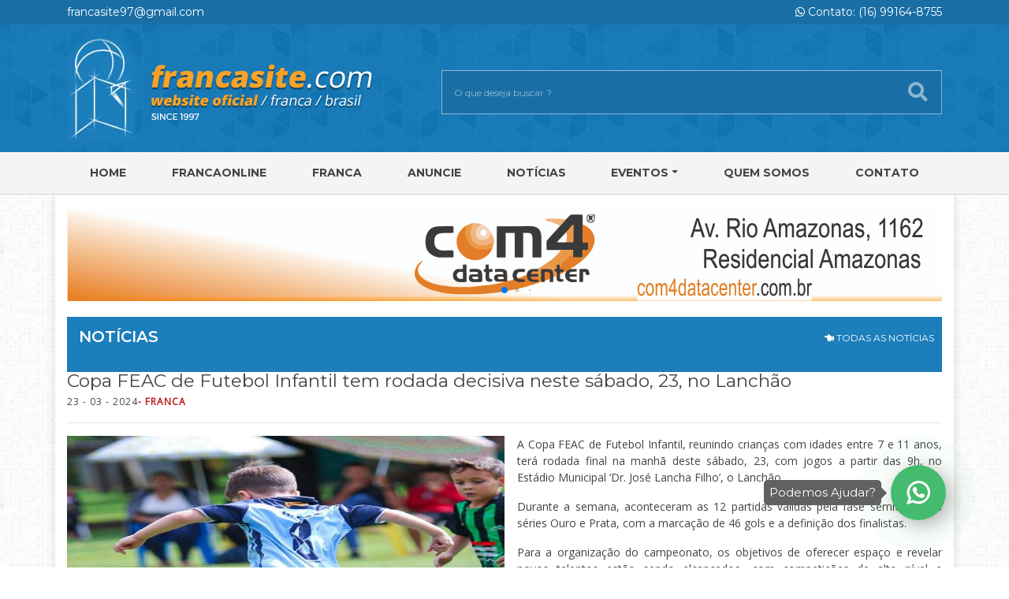

--- FILE ---
content_type: text/html; charset=utf-8
request_url: https://francasite.com/noticia.php?codigo=4049
body_size: 15406
content:
<!DOCTYPE html>
<html lang="pt-br">
	<head>

		<meta charset="utf-8">
		<meta name="viewport" content="width=device-width, initial-scale=1, shrink-to-fit=no">
		<meta http-equiv="x-ua-compatible" content="ie=edge">
		<meta name="description" content="Website Oficial da Cidade de Franca - São Paulo">
		<meta name="keywords" content="Franca Brasil,Franca Brazil, Mogiana,Franca shoes, Franca leather, Franca couro, Franca rubber, Franca borracha, Franca coffee, Franca cafe, Franca basketball, Franca city, Franca cidade, Franca basquete">
		<meta name="author" content="Alsite DevTeam">

		<title>Francasite | Website Oficial da Cidade de Franca - São Paulo</title>
		<link rel="shortcut icon" href="favicon.ico">

		<link rel="stylesheet" href="assets/css/main.min.css">


	</head>

	<body>

		<div id="wrapper">

			<div id="fb-root"></div>
<script>(function(d, s, id) {
  var js, fjs = d.getElementsByTagName(s)[0];
  if (d.getElementById(id)) return;
  js = d.createElement(s); js.id = id;
  js.src = 'https://connect.facebook.net/pt_BR/sdk.js#xfbml=1&version=v3.0&appId=314554289077519&autoLogAppEvents=1';
  fjs.parentNode.insertBefore(js, fjs);
}(document, 'script', 'facebook-jssdk'));</script>

<div class="topbar">
	<div class="container">
		<div class="row">
			<div class="col-12 col-lg-6 text-center text-lg-left">
				<a href="mailto:francasite97@gmail.com">francasite97@gmail.com</a>
			</div>
			<div class="col-12 col-lg-6 text-center text-lg-right">
				<a href="tel:16991288154"><i class="fab fa-whatsapp"></i> Contato: (16) 99164-8755</a>
			</div>
		</div>
	</div>
</div>

<header>
	<div class="container">
		<div class="row">
			<div class="col-12 col-lg-5">
				<div class="logo">
					<a href="index.php">
						<img src="assets/img/logo.png" alt="Francasite" class="img-fluid">
					</a>
				</div>
			</div>
			<div class="col-12 col-lg-7">
				<div class="busca mt-5">
					<form action="busca.php" autocomplete="off">
						<div class="form-group">
							<input type="text" name="busca" class="form-control" placeholder="O que deseja buscar ?" value="">
							<button type="submit" class="bt_busca">
								<i class="fas fa-search"></i>
							</button>
						</div>
					</form>
				</div>

			</div>
		</div>
	</div>
</header>

<nav class="navbar navbar-expand-lg navbar-light">

	<button class="navbar-toggler" type="button" data-toggle="collapse" data-target="#navbarsExample05" aria-controls="navbarsExample05" aria-expanded="false" aria-label="Toggle navigation">
		<i class="fas fa-bars"></i> MENU
	</button>

	<div class="collapse navbar-collapse" id="navbarsExample05">
		<div class="container">
			<ul class="navbar-nav nav-fill">
				<li class="nav-item"><a class="nav-link" href="index.php">Home</a></li>
				<li class="nav-item"><a class="nav-link" href="http://francaonline.com" target="_blank">FRANCAONLINE</a></li>
				<li class="nav-item"><a class="nav-link" href="franca.php" >Franca</a></li>
				<li class="nav-item"><a class="nav-link" href="anuncie.php" >Anuncie</a></li>
				<li class="nav-item"><a class="nav-link" href="noticias.php" >Notícias</a></li>
				<li class="nav-item dropdown">
					<a class="nav-link dropdown-toggle" href="eventos.php" role="button" data-toggle="dropdown" aria-haspopup="true" aria-expanded="false" >Eventos</a>
					<div class="dropdown-menu" aria-labelledby="navbarDropdown">
						<a class="dropdown-item" href="agenda.php">Agenda</a>
						<a class="dropdown-item" href="http://nossanoite.com.br/fotos" target="_blank">Fotos</a>
					</div>
				</li>
				<li class="nav-item"><a class="nav-link" href="quemsomos.php" >Quem Somos</a></li>
				<li class="nav-item"><a class="nav-link" href="contato.php" >Contato</a></li>
			</ul>
		</div>
	</div>
</nav>

			<div class="container wrap_site">

				<section id="banner">


		<div class="row">
			<div class="col-12">

				<div id="swiperBanner" class="swiper-container d-none d-sm-block">
					<div class="swiper-wrapper">

					
							<div class="swiper-slide">
								<a href="https://com4datacenter.com.br/" target="_blank">
									<img src="assets/img/banner/desktop/6b4870939ff5f00e52a343ac0411de451.jpg" class="img-fluid" alt="Com4"/>
								</a>
							</div>
					
							<div class="swiper-slide">
								<a href="https://www.anatomicgel.com.br/?gclid=CjwKCAjw47eFBhA9EiwAy8kzNPbR3_9ptYHduK5d8uLmElpHrucajIC9LPuC-R6TjrJlOCidQeHREhoCZToQAvD_BwE" target="_blank">
									<img src="assets/img/banner/desktop/9244583653b8fa70fbfb67f99f9a1ecb0.png" class="img-fluid" alt="Anatomic Gel "/>
								</a>
							</div>
					
							<div class="swiper-slide">
								<a href="http://drogariacruzeiro.com.br/" target="_blank">
									<img src="assets/img/banner/desktop/cd5020e06f748e7415d15df311054e0f.jpeg" class="img-fluid" alt="Farmácia Cruzeiro"/>
								</a>
							</div>
					
							<div class="swiper-slide">
								<a href="http://cocapil.com.br/" target="_blank">
									<img src="assets/img/banner/desktop/abc699030c719106b752d0620428d006m.png" class="img-fluid" alt="Cocapil"/>
								</a>
							</div>
					
							<div class="swiper-slide">
								<a href="http://john.com.br/" target="_blank">
									<img src="assets/img/banner/desktop/df31c506e004e2c517f6ba061e7bc6f1h.jpg" class="img-fluid" alt="John English"/>
								</a>
							</div>
					
							<div class="swiper-slide">
								<a href="https://dnadanca.negocio.site/" target="_blank">
									<img src="assets/img/banner/desktop/120a9ffdc62bd4ac77413db44b6f6b991.jpg" class="img-fluid" alt="DNA Dança de Salão"/>
								</a>
							</div>
					
							<div class="swiper-slide">
								<a href="https://www.instagram.com/estillocontabilidade/" target="_blank">
									<img src="assets/img/banner/desktop/9122037030477f5de2fc9b92598b4894o.jpg" class="img-fluid" alt="Estillo"/>
								</a>
							</div>
					
							<div class="swiper-slide">
								<a href="https://www.facebook.com/golfinhofranca/?__tn__=kC-R&eid=ARDegTMmN7-_QXuJK6Vg4_ybi-PRqO-KQXYf0TMjFEudxHl3nboxJVtO1mSnbeu1amYLAyH1ZVCb13L3&hc_ref=ARR-Xfk7PZ-uZl3awjlYf8zZtRycn76jYFx3eUZt-JtW9Kl5pukfhZPhmubWkb1eIUI" target="_blank">
									<img src="assets/img/banner/desktop/6f4edf3f82a635b3df4a96aeac4df35bo.png" class="img-fluid" alt="Golfinho"/>
								</a>
							</div>
					
					</div>
					<div class="swiper-pagination"></div>
				</div>

				<div id="swiperBannerMobile" class="swiper-container d-block d-sm-none">
					<div class="swiper-wrapper">

					
							<div class="swiper-slide">
								<a href="https://dnadanca.negocio.site/" target="_blank">
									<img src="assets/img/banner/mobile/1b71afb87a0f949788912818483fd555o.jpg" class="img-fluid" alt=""/>
								</a>
							</div>
					
							<div class="swiper-slide">
								<a href="https://www.facebook.com/golfinhofranca/?__tn__=kC-R&eid=ARDegTMmN7-_QXuJK6Vg4_ybi-PRqO-KQXYf0TMjFEudxHl3nboxJVtO1mSnbeu1amYLAyH1ZVCb13L3&hc_ref=ARR-Xfk7PZ-uZl3awjlYf8zZtRycn76jYFx3eUZt-JtW9Kl5pukfhZPhmubWkb1eIUI" target="_blank">
									<img src="assets/img/banner/mobile/4916f5cda48bf7e8982bb5198e535c9cr.png" class="img-fluid" alt=""/>
								</a>
							</div>
					
							<div class="swiper-slide">
								<a href="https://www.anatomicgel.com.br/?gclid=CjwKCAjw47eFBhA9EiwAy8kzNPbR3_9ptYHduK5d8uLmElpHrucajIC9LPuC-R6TjrJlOCidQeHREhoCZToQAvD_BwE" target="_blank">
									<img src="assets/img/banner/mobile/4febc08f078faa57fcff7c99dc429bb70.png" class="img-fluid" alt=""/>
								</a>
							</div>
					
							<div class="swiper-slide">
								<a href="https://www.instagram.com/estillocontabilidade/" target="">
									<img src="assets/img/banner/mobile/ee2f8ce9b15bdde152ee205ca1dd1854o.jpg" class="img-fluid" alt=""/>
								</a>
							</div>
					
							<div class="swiper-slide">
								<a href="http://john.com.br/" target="_blank">
									<img src="assets/img/banner/mobile/5cb02d9291967db698fcbbeaed46900ae.jpg" class="img-fluid" alt=""/>
								</a>
							</div>
					
							<div class="swiper-slide">
								<a href="http://drogariacruzeiro.com.br/" target="_blank">
									<img src="assets/img/banner/mobile/ad2bba58783bd4589fffb476a9861b63.jpeg" class="img-fluid" alt=""/>
								</a>
							</div>
					
							<div class="swiper-slide">
								<a href="https://com4datacenter.com.br/contato/" target="_blank">
									<img src="assets/img/banner/mobile/58f56dbae7804009985893015077a02fe.jpg" class="img-fluid" alt=""/>
								</a>
							</div>
					
					</div>
					<div class="swiper-pagination"></div>
				</div>

			</div>
		</div>


</section>
				<div class="row noticias">

					<div class="col-12">

						<div class="titulo interno">
							<h5>NOTÍCIAS</h5>
							<a href="noticias.php" class="btvoltar"><i class="fas fa-hand-point-left"></i> TODAS AS NOTÍCIAS</a>
						</div>

					</div>

					<div class="col-12 noticia">

						<h4>Copa FEAC de Futebol Infantil tem rodada decisiva neste sábado, 23, no Lanchão</h4>
						<h6 style="color: #616161; font-weight: normal; font-size: 15px"></h6>
						<h6 class="card-subtitle mb-1 text-muted"><span>23 - 03 - 2024</span>- Franca</h6>

						<hr>

						<img src="assets/img/noticia/715143a51960a03c2ed48f096912a07c0.jpeg" alt="Franca" class="float-left mb-2 mr-3 d-none d-md-inline w-50">
						<img src="assets/img/noticia/715143a51960a03c2ed48f096912a07c0.jpeg" alt="Franca" class="float-none mb-2 mr-3 d-block d-md-none w-100">

						<p>A Copa FEAC de Futebol Infantil, reunindo crian&ccedil;as com idades entre 7 e 11 anos, ter&aacute; rodada final na manh&atilde; deste s&aacute;bado, 23, com jogos a partir das 9h, no Est&aacute;dio Municipal &lsquo;Dr. Jos&eacute; Lancha Filho&rsquo;, o Lanch&atilde;o.</p><p>Durante a semana, aconteceram as 12 partidas v&aacute;lidas pela fase semifinal, das s&eacute;ries Ouro e Prata, com a marca&ccedil;&atilde;o de 46 gols e a defini&ccedil;&atilde;o dos finalistas.</p><p>Para a organiza&ccedil;&atilde;o do campeonato, os objetivos de oferecer espa&ccedil;o e revelar novos talentos est&atilde;o sendo alcan&ccedil;ados, com competi&ccedil;&otilde;es de alto n&iacute;vel e jogadores com habilidades diferenciadas.</p><p>Na s&eacute;rie Ouro, categoria Sub-7, a final ser&aacute; entre Rose&rsquo;n Boys x Associa&ccedil;&atilde;o Sabesp. Na mesma s&eacute;rie, categoria Sub-9, o Internacional jogar&aacute; contra o Chu&iacute; Esportes. J&aacute; no Sub-11, o jogo ser&aacute; entre a Associa&ccedil;&atilde;o Sabesp e o Rose&rsquo;n Boys.</p><p>Pela s&eacute;rie Prata, as equipes classificadas, de acordo com as faixas et&aacute;rias de idade, foram as seguintes, que tamb&eacute;m far&atilde;o a final no Lanch&atilde;o a partir das 10h30: Sub-7, Show Bol e Tok de Bola que se enfrentar&atilde;o; Sub-9, Bom de Bola e Arena Premium e no Sub-11, Bom de Bola e Chu&iacute; Esportes, que tamb&eacute;m se enfrentar&atilde;o no mesmo local.</p><p>A premia&ccedil;&atilde;o das equipes campe&atilde;s e vices ser&aacute; feita pela dire&ccedil;&atilde;o da FEAC (Funda&ccedil;&atilde;o Esporte, Arte e Cultura), ao final de cada jogo.</p><p>De acordo com a tabela, os seis confrontos ocorrer&atilde;o a partir das 9h, na seguinte ordem neste s&aacute;bado, 23:</p><p><strong>S&eacute;rie Ouro:</strong><br />Sub-9<br />7h30<br />Internacional x Chu&iacute; Esportes<br />Sub-7<br />8h30<br />Rose&rsquo;n Boys x Associa&ccedil;&atilde;o Sabesp<br />Sub-11<br />9h30<br />Associa&ccedil;&atilde;o Sabesp x Rose&rsquo;n Boys</p><p><strong>S&eacute;rie Prata:</strong><br />Sub-7<br />10h30<br />Show Bol x Tok de Bola<br />Sub-9<br />11h30<br />Bom de Bola x Arena Premium<br />Sub-11<br />12h30<br />Bom de Bola x Chu&iacute; Esportes.</p>
						<hr>

						<h6 class="card-subtitle mb-1 text-muted"><span>Fonte </span>- Jornal da Franca</h6>
						<h6 class="card-subtitle mb-1 text-muted"><span>Fonte de imagem </span>- Jornal da Franca</h6>

					</div>

				</div>

				<footer class="footer">

	<div class="row">

		<div class="col-12 col-lg-8 links">

			<div class="titulo link">
				LINKS ÚTEIS
			</div>

			<div class="row">
				<div class="col-12 col-lg-4">
					<ul>
						<li><a href="http://www.moviecom.com.br/" target="_blank">CINEMA</a></li>
						<li><a href="https://www.terra.com.br/vida-e-estilo/horoscopo" target="_blank">HORÓSCOPO</a></li>
						<li><a href="piadas.php">PIADAS</a></li>
						<li><a href="receitas.php">RECEITAS DA SEMANA</a></li>
						<li><a href="http://www.sna.agr.br/" target="_blank">AGRICULTURA</a></li>
						<li><a href="https://www.spmundi.com.br/" target="_blank">DÓLAR</a></li>
					</ul>
				</div>
				<div class="col-12 col-lg-4">
					<ul class="p-lg-0">
						<li><a href="http://www.timeanddate.com/worldclock/" target="_blank">FUSO HORÁRIO</a></li>
						<li><a href="https://www.empresasaojose.com.br/servicos/linhas-e-horarios/" target="_blank">HORÁRIOS DE ÔNIBUS</a></li>
						<li><a href="viacoes.php">HORÁRIO DE VIAÇÕES</a></li>
						<li><a href="http://loterias.caixa.gov.br/wps/portal/loterias" target="_blank">LOTERIAS</a></li>
						<li><a href="telefones_uteis.php">TELEFONES ÚTEIS</a></li>
						<li><a href="http://www.climatempo.com.br/previsao-do-tempo/cidade/443/franca-sp" target="_blank">PREVISÃO DO TEMPO</a></li>
					</ul>
				</div>
				<div class="col-12 col-lg-4">
					<ul class="p-lg-0">
						<li><a href="feiraslivres.php">FEIRAS LIVRES</a></li>
						<!-- <li><a href="apoio.php">APOIO</a></li> -->
					</ul>
				</div>
			</div>

		</div>

		<div class="col-12 col-lg-4">
			<div class="fb-page" data-href="https://www.facebook.com/agenciaLA3/" data-small-header="false" data-adapt-container-width="true" data-hide-cover="false" data-show-facepile="true">
				<blockquote cite="https://www.facebook.com/agenciaLA3/" class="fb-xfbml-parse-ignore"><a href="https://www.facebook.com/agenciaLA3/">La3 Full E-commerce</a></blockquote>
			</div>
		</div>

	</div>

</footer>

<div class="copyright">
	<div class="row">
		<div class="col-12 col-lg-6 text-center text-lg-left">
			<i class="far fa-copyright"></i> - francasite.com Copyright 2019
		</div>
		<div class="col-12 col-lg-6 text-center text-lg-right">
			desenvolvido por <a href="http://alsite.com.br/" target="_blank"><img src="assets/img/alsite.webp" alt=""></a>
		</div>
	</div>
</div>

<div class="whatsapp">
	<span class="bag-whatsapp-alert" style="display: block;">Podemos Ajudar?</span>
	<span class="bag-whatsapp-alert-arrow" style="display: block;"></span>
	<div class="bloco-wthats" id="whatsappbtn">
		<a href="https://api.whatsapp.com/send?phone=5516991648755" target="_blank" data-toggle-visibility="box_whatsapp" data-show-shadow="false" class="link-whats"></a>
		<div class="aura" data-ix="new-interaction"></div>
	</div>
</div>

<!-- Global site tag (gtag.js) - Google Analytics -->
<script async
	src="https://www.googletagmanager.com/gtag/js?id=UA-153447928-1"></script>
<script>
	window.dataLayer = window.dataLayer || [];

	function gtag() {
		dataLayer.push(arguments);
	}
	gtag('js', new Date());

	gtag('config', 'UA-153447928-1');
</script>
			</div>

		</div>


		<script src="assets/js/main.min.js"></script>


		<script>
			$(function() {
				$('#main-menu').smartmenus({
					mainMenuSubOffsetX: -1,
					mainMenuSubOffsetY: 4,
					subMenusSubOffsetX: 6,
					subMenusSubOffsetY: -6
				});
			});
		</script>

	</body>

</html>
